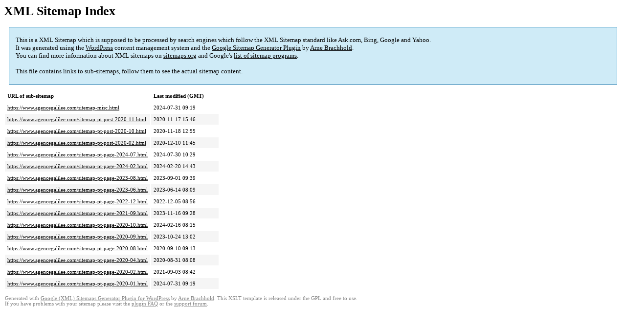

--- FILE ---
content_type: text/html; charset=UTF-8
request_url: https://www.agencegalilee.com/sitemap.html
body_size: 1687
content:
<!DOCTYPE html PUBLIC "-//W3C//DTD HTML 4.0 Transitional//EN" "http://www.w3.org/TR/REC-html40/loose.dtd">
<html xmlns="http://www.w3.org/1999/xhtml" xmlns:html="http://www.w3.org/TR/REC-html40" xmlns:sitemap="http://www.sitemaps.org/schemas/sitemap/0.9"><head><title>XML Sitemap</title><meta http-equiv="Content-Type" content="text/html; charset=utf-8"/><meta name="robots" content="noindex,follow"/><style type="text/css">
body {
font-family:"Lucida Grande","Lucida Sans Unicode",Tahoma,Verdana;
font-size:13px;
}
#intro {
background-color:#CFEBF7;
border:1px #2580B2 solid;
padding:5px 13px 5px 13px;
margin:10px;
}
#intro p {
line-height:	16.8667px;
}
#intro strong {
font-weight:normal;
}
td {
font-size:11px;
}
th {
text-align:left;
padding-right:30px;
font-size:11px;
}
tr.high {
background-color:whitesmoke;
}
#footer {
padding:2px;
margin-top:10px;
font-size:8pt;
color:gray;
}
#footer a {
color:gray;
}
a {
color:black;
}
</style></head><body><h1 xmlns="">XML Sitemap Index</h1><div xmlns="" id="intro"><p>
This is a XML Sitemap which is supposed to be processed by search engines which follow the XML Sitemap standard like Ask.com, Bing, Google and Yahoo.<br/>
It was generated using the <a rel="external nofollow" href="http://wordpress.org/">WordPress</a> content management system and the <strong><a rel="external nofollow" href="http://www.arnebrachhold.de/redir/sitemap-home/" title="Google (XML) Sitemaps Generator Plugin for WordPress">Google Sitemap Generator Plugin</a></strong> by <a rel="external nofollow" href="http://www.arnebrachhold.de/">Arne Brachhold</a>.<br/>
You can find more information about XML sitemaps on <a rel="external nofollow" href="http://sitemaps.org">sitemaps.org</a> and Google's <a rel="external nofollow" href="http://code.google.com/p/sitemap-generators/wiki/SitemapGenerators">list of sitemap programs</a>.<br/><br/>
This file contains links to sub-sitemaps, follow them to see the actual sitemap content.
</p></div><div xmlns="" id="content"><table cellpadding="5"><tr style="border-bottom:1px black solid;"><th>URL of sub-sitemap</th><th>Last modified (GMT)</th></tr><tr><td><a href="https://www.agencegalilee.com/sitemap-misc.html">https://www.agencegalilee.com/sitemap-misc.html</a></td><td>2024-07-31 09:19</td></tr><tr class="high"><td><a href="https://www.agencegalilee.com/sitemap-pt-post-2020-11.html">https://www.agencegalilee.com/sitemap-pt-post-2020-11.html</a></td><td>2020-11-17 15:46</td></tr><tr><td><a href="https://www.agencegalilee.com/sitemap-pt-post-2020-10.html">https://www.agencegalilee.com/sitemap-pt-post-2020-10.html</a></td><td>2020-11-18 12:55</td></tr><tr class="high"><td><a href="https://www.agencegalilee.com/sitemap-pt-post-2020-02.html">https://www.agencegalilee.com/sitemap-pt-post-2020-02.html</a></td><td>2020-12-10 11:45</td></tr><tr><td><a href="https://www.agencegalilee.com/sitemap-pt-page-2024-07.html">https://www.agencegalilee.com/sitemap-pt-page-2024-07.html</a></td><td>2024-07-30 10:29</td></tr><tr class="high"><td><a href="https://www.agencegalilee.com/sitemap-pt-page-2024-02.html">https://www.agencegalilee.com/sitemap-pt-page-2024-02.html</a></td><td>2024-02-20 14:43</td></tr><tr><td><a href="https://www.agencegalilee.com/sitemap-pt-page-2023-08.html">https://www.agencegalilee.com/sitemap-pt-page-2023-08.html</a></td><td>2023-09-01 09:39</td></tr><tr class="high"><td><a href="https://www.agencegalilee.com/sitemap-pt-page-2023-06.html">https://www.agencegalilee.com/sitemap-pt-page-2023-06.html</a></td><td>2023-06-14 08:09</td></tr><tr><td><a href="https://www.agencegalilee.com/sitemap-pt-page-2022-12.html">https://www.agencegalilee.com/sitemap-pt-page-2022-12.html</a></td><td>2022-12-05 08:56</td></tr><tr class="high"><td><a href="https://www.agencegalilee.com/sitemap-pt-page-2021-09.html">https://www.agencegalilee.com/sitemap-pt-page-2021-09.html</a></td><td>2023-11-16 09:28</td></tr><tr><td><a href="https://www.agencegalilee.com/sitemap-pt-page-2020-10.html">https://www.agencegalilee.com/sitemap-pt-page-2020-10.html</a></td><td>2024-02-16 08:15</td></tr><tr class="high"><td><a href="https://www.agencegalilee.com/sitemap-pt-page-2020-09.html">https://www.agencegalilee.com/sitemap-pt-page-2020-09.html</a></td><td>2023-10-24 13:02</td></tr><tr><td><a href="https://www.agencegalilee.com/sitemap-pt-page-2020-08.html">https://www.agencegalilee.com/sitemap-pt-page-2020-08.html</a></td><td>2020-09-10 09:13</td></tr><tr class="high"><td><a href="https://www.agencegalilee.com/sitemap-pt-page-2020-04.html">https://www.agencegalilee.com/sitemap-pt-page-2020-04.html</a></td><td>2020-08-31 08:08</td></tr><tr><td><a href="https://www.agencegalilee.com/sitemap-pt-page-2020-02.html">https://www.agencegalilee.com/sitemap-pt-page-2020-02.html</a></td><td>2021-09-03 08:42</td></tr><tr class="high"><td><a href="https://www.agencegalilee.com/sitemap-pt-page-2020-01.html">https://www.agencegalilee.com/sitemap-pt-page-2020-01.html</a></td><td>2024-07-31 09:19</td></tr></table></div><div id="footer">
Generated with <a rel="external nofollow" href="http://www.arnebrachhold.de/redir/sitemap-home/" title="Google (XML) Sitemap Generator Plugin for WordPress">Google (XML) Sitemaps Generator Plugin for WordPress</a> by <a rel="external nofollow" href="http://www.arnebrachhold.de/">Arne Brachhold</a>. This XSLT template is released under the GPL and free to use.<br/>
If you have problems with your sitemap please visit the <a rel="external nofollow" href="http://www.arnebrachhold.de/redir/sitemap-x-faq/" title="Google (XML) sitemaps FAQ">plugin FAQ</a> or the <a rel="external nofollow" href="https://wordpress.org/support/plugin/google-sitemap-generator">support forum</a>.
</div></body></html><!-- WP Fastest Cache file was created in 0.37374591827393 seconds, on 07-08-24 1:51:04 --><!-- via php -->